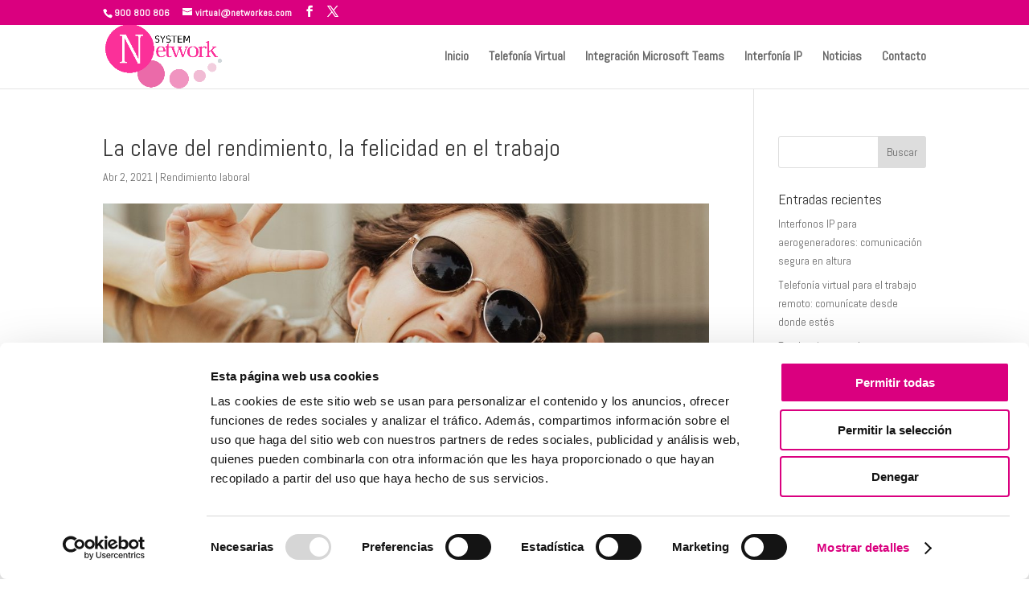

--- FILE ---
content_type: application/x-javascript
request_url: https://consentcdn.cookiebot.com/consentconfig/d6ac9ef4-6e32-43b0-a5f5-581268d00452/telefoniavirtual.es/configuration.js
body_size: 115
content:
CookieConsent.configuration.tags.push({id:181887138,type:"script",tagID:"",innerHash:"",outerHash:"",tagHash:"6900045834376",url:"https://consent.cookiebot.com/uc.js",resolvedUrl:"https://consent.cookiebot.com/uc.js",cat:[1]});CookieConsent.configuration.tags.push({id:181887139,type:"script",tagID:"",innerHash:"",outerHash:"",tagHash:"8480581647556",url:"",resolvedUrl:"",cat:[3]});CookieConsent.configuration.tags.push({id:181887140,type:"script",tagID:"",innerHash:"",outerHash:"",tagHash:"1132924680486",url:"https://platform.twitter.com/widgets.js",resolvedUrl:"https://platform.twitter.com/widgets.js",cat:[1]});CookieConsent.configuration.tags.push({id:181887142,type:"script",tagID:"",innerHash:"",outerHash:"",tagHash:"8853804310949",url:"https://www.telefoniavirtual.es/wp-includes/js/jquery/jquery.min.js?ver=3.7.1",resolvedUrl:"https://www.telefoniavirtual.es/wp-includes/js/jquery/jquery.min.js?ver=3.7.1",cat:[4]});